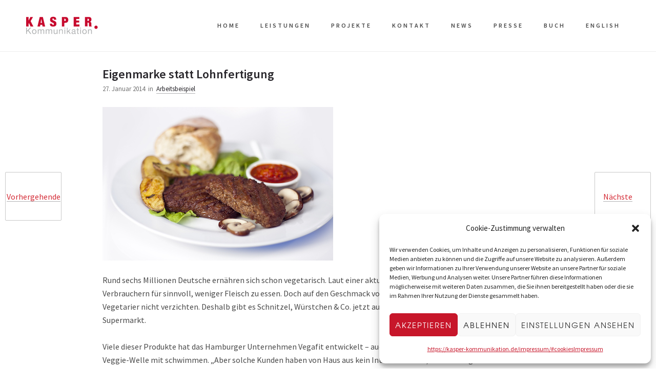

--- FILE ---
content_type: image/svg+xml
request_url: https://kasper-kommunikation.de/wp-content/uploads/2018/06/logo-kasper-kommunikation-widget.svg
body_size: 3049
content:
<?xml version="1.0" encoding="utf-8"?>
<!-- Generator: Adobe Illustrator 19.1.0, SVG Export Plug-In . SVG Version: 6.00 Build 0)  -->
<!DOCTYPE svg PUBLIC "-//W3C//DTD SVG 1.1//EN" "http://www.w3.org/Graphics/SVG/1.1/DTD/svg11.dtd">
<svg version="1.1" id="Ebene_1" xmlns="http://www.w3.org/2000/svg" xmlns:xlink="http://www.w3.org/1999/xlink" x="0px" y="0px"
	 viewBox="-129 379.9 336.1 82" style="enable-background:new -129 379.9 336.1 82;" xml:space="preserve">
<style type="text/css">
	.st0{fill:#C70A2E;}
	.st1{fill:#939393;}
</style>
<g>
	<path class="st0" d="M-53.5,396.5v10.2h0.1l5.1-10.2h7.3l-6.7,11.5l7.5,14.9H-48l-4-9.2l-1.4,2.2v7h-6.9v-26.4
		C-60.4,396.5-53.5,396.5-53.5,396.5z"/>
	<path class="st0" d="M-13.6,396.5l6.4,26.4h-7.3l-0.7-4.6h-5.5l-0.7,4.6h-7.2l6.3-26.4C-22.3,396.5-13.6,396.5-13.6,396.5z
		 M-17.9,401.9l-1.9,11.2h3.8L-17.9,401.9L-17.9,401.9z"/>
	<path class="st0" d="M17.3,403.5c0-0.8-0.2-1.4-0.5-2c-0.3-0.6-0.8-0.8-1.5-0.8c-0.7,0-1.3,0.2-1.6,0.7c-0.4,0.5-0.5,1-0.5,1.6
		c0,0.8,0.3,1.6,0.8,2s1.3,1,2.1,1.3c0.8,0.4,1.7,0.7,2.7,1.1c1,0.4,1.9,0.9,2.7,1.5c0.8,0.6,1.6,1.4,2.1,2.4c0.5,1,0.8,2.3,0.8,3.9
		c0,2.8-0.8,4.9-2.4,6.1c-1.6,1.3-3.9,1.9-7,1.9c-1.4,0-2.7-0.1-3.8-0.4c-1.1-0.2-2-0.7-2.8-1.2c-0.8-0.6-1.3-1.3-1.7-2.3
		c-0.4-1-0.6-2.1-0.6-3.5V415h6.7v0.6c0,1.1,0.2,1.9,0.6,2.4c0.4,0.5,1,0.7,1.6,0.7c0.7,0,1.3-0.2,1.6-0.7c0.4-0.5,0.6-1.1,0.6-1.8
		c0-0.8-0.2-1.6-0.8-2c-0.5-0.5-1.2-1-2-1.3c-0.8-0.4-1.7-0.7-2.6-1.1c-0.9-0.4-1.8-0.8-2.6-1.4c-0.8-0.6-1.4-1.4-2-2.3
		c-0.5-1-0.8-2.2-0.8-3.8c0-2.7,0.7-4.7,2.2-6.1s3.6-2.1,6.5-2.1c3,0,5.2,0.7,6.5,1.9c1.3,1.3,2,3.4,2,6.2h-6.4v-0.6H17.3z"/>
	<path class="st0" d="M49.9,396.5c1.3,0,2.5,0.2,3.4,0.6c1,0.4,1.7,1,2.4,1.7c0.6,0.7,1.1,1.6,1.4,2.6c0.3,1,0.4,2,0.4,3.2
		c0,2.8-0.7,4.8-2.2,6.2c-1.4,1.4-3.6,2-6.5,2h-2.4V423h-6.9v-26.4L49.9,396.5L49.9,396.5z M47.7,407.9c0.8,0,1.5-0.2,2-0.8
		c0.5-0.5,0.7-1.3,0.7-2.5c0-2.2-0.9-3.2-2.6-3.2h-1.3v6.4L47.7,407.9L47.7,407.9z"/>
	<path class="st0" d="M88.3,396.5v5.6h-8.8v4.5h8.2v5.4h-8.2v5.3h9.1v5.6h-16v-26.4L88.3,396.5L88.3,396.5z"/>
	<path class="st0" d="M114.9,396.5c1.3,0,2.4,0.2,3.4,0.5c1,0.4,1.7,0.8,2.3,1.4c0.6,0.6,1,1.4,1.3,2.2c0.2,0.8,0.4,1.8,0.4,2.8
		c0,1.8-0.4,3.2-1.1,4.3c-0.7,1.1-1.9,1.7-3.4,2v0.1c1.7,0.1,2.8,0.7,3.4,1.7c0.6,1,0.9,2.4,0.9,4.2v2.3c0,0.4,0,0.7,0,1.1
		c0,0.4,0,0.7,0.1,1.1c0,0.4,0.1,0.7,0.1,0.9c0.1,0.3,0.1,0.5,0.2,0.6c0.1,0.1,0.2,0.3,0.3,0.4s0.2,0.2,0.5,0.4v0.4h-7.3
		c-0.2-0.4-0.3-0.8-0.4-1.2c-0.1-0.5-0.1-1-0.2-1.4c-0.1-0.4-0.1-0.9-0.1-1.4c0-0.4,0-0.8,0-1.1v-1.8c0-0.7-0.1-1.4-0.1-1.9
		c-0.1-0.5-0.2-0.9-0.4-1.1c-0.2-0.3-0.4-0.5-0.7-0.6s-0.7-0.2-1.1-0.2h-1.8v10.6h-7v-26.4L114.9,396.5L114.9,396.5z M112.4,407.7
		c1,0,1.7-0.3,2.2-0.9c0.5-0.6,0.7-1.3,0.7-2.3c0-1.1-0.2-1.9-0.7-2.3c-0.5-0.5-1.2-0.7-2.2-0.7h-1.3v6.2H112.4z"/>
</g>
<path class="st0" d="M139.6,425.2c0,2.6-2.1,4.6-4.6,4.6c-2.6,0-4.6-2.1-4.6-4.6c0-2.6,2.1-4.6,4.6-4.6
	C137.6,420.6,139.6,422.7,139.6,425.2"/>
<g>
	<path class="st1" d="M-58,426.3v8.8l8.9-8.8h3l-7.4,7.1l7.7,10.5h-2.9l-6.4-8.9l-2.9,2.8v6.1h-2.3v-17.7H-58z"/>
	<path class="st1" d="M-43.3,435c0.2-0.8,0.7-1.5,1.2-2.1c0.5-0.6,1.2-1.1,1.9-1.4c0.8-0.4,1.7-0.5,2.6-0.5c1,0,1.9,0.2,2.7,0.5
		s1.4,0.8,1.9,1.4c0.5,0.6,0.9,1.3,1.2,2.1c0.2,0.8,0.4,1.7,0.4,2.6c0,1-0.1,1.8-0.4,2.6c-0.2,0.8-0.7,1.5-1.2,2.1
		c-0.5,0.6-1.2,1.1-1.9,1.4c-0.8,0.4-1.7,0.5-2.7,0.5c-1,0-1.9-0.2-2.6-0.5c-0.8-0.4-1.4-0.8-1.9-1.4c-0.5-0.6-0.9-1.3-1.2-2.1
		c-0.2-0.8-0.4-1.7-0.4-2.6C-43.8,436.7-43.6,435.8-43.3,435z M-41.2,439.7c0.2,0.6,0.5,1.1,0.8,1.5c0.4,0.4,0.8,0.7,1.3,0.9
		c0.5,0.2,1,0.3,1.6,0.3s1.1-0.1,1.6-0.3c0.5-0.2,0.9-0.5,1.3-0.9c0.4-0.4,0.7-0.9,0.8-1.5c0.2-0.6,0.3-1.3,0.3-2
		c0-0.8-0.1-1.4-0.3-2c-0.2-0.6-0.5-1.1-0.8-1.5c-0.4-0.4-0.8-0.7-1.3-1c-0.5-0.2-1-0.3-1.6-0.3s-1.1,0.1-1.6,0.3
		c-0.5,0.2-0.9,0.5-1.3,1c-0.4,0.4-0.7,0.9-0.8,1.5c-0.2,0.6-0.3,1.3-0.3,2C-41.5,438.4-41.4,439.1-41.2,439.7z"/>
	<path class="st1" d="M-25.7,431.2v1.9h0.1c1-1.4,2.3-2.2,4.1-2.2c0.8,0,1.5,0.2,2.2,0.5s1.1,0.9,1.4,1.7c0.4-0.7,1-1.2,1.7-1.6
		c0.7-0.4,1.4-0.5,2.3-0.5c0.7,0,1.2,0.1,1.7,0.2c0.5,0.1,1,0.4,1.3,0.7c0.4,0.3,0.7,0.7,0.8,1.1c0.2,0.5,0.3,1,0.3,1.7v9.4h-2.1
		v-8.3c0-0.4-0.1-0.8-0.1-1.1c-0.1-0.4-0.2-0.7-0.4-0.9c-0.2-0.2-0.4-0.5-0.8-0.6c-0.3-0.1-0.7-0.2-1.3-0.2c-1,0-1.9,0.3-2.5,0.9
		c-0.6,0.6-0.9,1.4-0.9,2.3v7.9h-2.1v-8.3c0-0.4-0.1-0.8-0.1-1.1c-0.1-0.4-0.2-0.7-0.4-0.9c-0.2-0.2-0.4-0.5-0.7-0.6
		c-0.3-0.1-0.7-0.2-1.2-0.2c-0.6,0-1.1,0.1-1.6,0.4c-0.4,0.2-0.8,0.5-1.1,0.9c-0.3,0.4-0.5,0.7-0.6,1.1s-0.2,0.7-0.2,0.9v7.9h-2.1
		v-12.8H-25.7z"/>
	<path class="st1" d="M-3.5,431.2v1.9h0.1c1-1.4,2.3-2.2,4.1-2.2c0.8,0,1.5,0.2,2.2,0.5s1.1,0.9,1.4,1.7c0.4-0.7,1-1.2,1.7-1.6
		c0.7-0.4,1.4-0.5,2.3-0.5c0.7,0,1.2,0.1,1.7,0.2s1,0.4,1.3,0.7c0.4,0.3,0.7,0.7,0.8,1.1c0.2,0.5,0.3,1,0.3,1.7v9.4h-2.1v-8.3
		c0-0.4-0.1-0.8-0.1-1.1c-0.1-0.4-0.2-0.7-0.4-0.9c-0.2-0.2-0.4-0.5-0.8-0.6c-0.3-0.1-0.7-0.2-1.3-0.2c-1,0-1.9,0.3-2.5,0.9
		c-0.6,0.6-0.9,1.4-0.9,2.3v7.9H2.4v-8.3c0-0.4-0.1-0.8-0.1-1.1c-0.1-0.4-0.2-0.7-0.4-0.9c-0.2-0.2-0.4-0.5-0.7-0.6
		c-0.3-0.1-0.7-0.2-1.2-0.2c-0.6,0-1.1,0.1-1.6,0.4c-0.4,0.2-0.8,0.5-1.1,0.9c-0.3,0.4-0.5,0.7-0.6,1.1c-0.1,0.4-0.2,0.7-0.2,0.9
		v7.9h-2.1v-12.8H-3.5z"/>
	<path class="st1" d="M25.4,444v-2h-0.1c-0.4,0.8-1,1.4-1.7,1.7c-0.7,0.4-1.5,0.5-2.5,0.5c-0.8,0-1.6-0.1-2.1-0.4s-1-0.5-1.4-1
		c-0.4-0.4-0.6-0.9-0.7-1.4c-0.1-0.5-0.2-1.2-0.2-1.9v-8.4h2.1v8.6c0,0.8,0.2,1.4,0.7,1.9c0.5,0.5,1.1,0.7,1.9,0.7
		c0.7,0,1.2-0.1,1.7-0.3s0.8-0.5,1.2-0.8c0.3-0.4,0.5-0.8,0.7-1.3c0.2-0.5,0.2-1,0.2-1.6v-7.2h2.1V444H25.4z"/>
	<path class="st1" d="M33.7,431.2v2h0.1c0.9-1.6,2.3-2.3,4.1-2.3c0.8,0,1.6,0.1,2.1,0.4c0.5,0.2,1,0.5,1.4,1s0.6,0.9,0.7,1.4
		c0.1,0.5,0.2,1.2,0.2,1.9v8.4h-2.1v-8.6c0-0.8-0.2-1.4-0.7-1.9c-0.5-0.5-1.1-0.7-1.9-0.7c-0.7,0-1.2,0.1-1.7,0.3
		c-0.5,0.2-0.8,0.5-1.2,0.8c-0.3,0.4-0.5,0.8-0.7,1.3c-0.2,0.5-0.2,1-0.2,1.6v7.2h-2.1v-12.8H33.7z"/>
	<path class="st1" d="M46.7,428.9v-2.6h2.1v2.6H46.7z M48.8,431.2V444h-2.1v-12.8H48.8z"/>
	<path class="st1" d="M55.5,426.3v10.5l5.8-5.6h2.8l-5,4.6l5.4,8.1h-2.6l-4.4-6.7l-2,1.8v4.9h-2.1v-17.7H55.5z"/>
	<path class="st1" d="M78.6,443.9c-0.4,0.2-0.8,0.3-1.5,0.3c-0.5,0-1-0.2-1.3-0.5c-0.3-0.3-0.5-0.8-0.5-1.5c-0.6,0.7-1.3,1.2-2,1.5
		c-0.8,0.3-1.6,0.5-2.5,0.5c-0.6,0-1.1-0.1-1.6-0.2c-0.5-0.1-1-0.4-1.3-0.6c-0.4-0.2-0.7-0.7-0.9-1.1c-0.2-0.5-0.4-1-0.4-1.6
		c0-0.7,0.1-1.3,0.4-1.8c0.2-0.5,0.6-0.8,1-1.1c0.4-0.3,0.8-0.5,1.4-0.7c0.5-0.1,1-0.3,1.6-0.4c0.6-0.1,1.1-0.2,1.6-0.2
		c0.5-0.1,1-0.1,1.4-0.2c0.4-0.1,0.7-0.2,1-0.5c0.2-0.2,0.4-0.5,0.4-0.9c0-0.5-0.1-0.8-0.2-1.1s-0.4-0.5-0.7-0.7
		c-0.3-0.1-0.6-0.2-0.9-0.3c-0.4-0.1-0.7-0.1-1-0.1c-0.9,0-1.6,0.2-2.2,0.5c-0.6,0.4-0.9,1-1,1.9h-2.1c0.1-0.8,0.2-1.4,0.5-2
		c0.3-0.5,0.7-1,1.2-1.3c0.5-0.4,1.1-0.6,1.7-0.7c0.7-0.1,1.3-0.2,2-0.2c0.6,0,1.1,0.1,1.7,0.1c0.5,0.1,1.1,0.2,1.6,0.5
		c0.5,0.2,0.8,0.6,1.1,1.1c0.3,0.5,0.4,1.1,0.4,1.8v6.6c0,0.5,0,0.8,0.1,1.1s0.2,0.4,0.6,0.4c0.2,0,0.4-0.1,0.7-0.1v1.6H78.6z
		 M75.2,437.4c-0.2,0.2-0.6,0.4-1,0.4c-0.4,0.1-0.9,0.2-1.3,0.2c-0.5,0.1-1,0.1-1.4,0.2c-0.5,0.1-0.9,0.2-1.3,0.4
		c-0.4,0.2-0.7,0.4-0.9,0.7c-0.2,0.3-0.4,0.7-0.4,1.3c0,0.4,0.1,0.7,0.2,0.9s0.3,0.4,0.5,0.6c0.2,0.1,0.5,0.2,0.8,0.3s0.6,0.1,1,0.1
		c0.7,0,1.3-0.1,1.8-0.3c0.5-0.2,0.9-0.4,1.2-0.7s0.5-0.6,0.7-1c0.1-0.4,0.2-0.7,0.2-1v-2.2H75.2z"/>
	<path class="st1" d="M87.2,431.2v1.9h-2.5v7.9c0,0.2,0,0.4,0.1,0.6c0.1,0.1,0.1,0.2,0.2,0.4c0.1,0.1,0.3,0.1,0.5,0.2
		c0.2,0,0.5,0.1,0.8,0.1h1v1.8h-1.6c-0.5,0-1-0.1-1.4-0.1c-0.4-0.1-0.7-0.2-1-0.4c-0.2-0.2-0.4-0.5-0.5-0.8
		c-0.1-0.4-0.2-0.8-0.2-1.4v-8.1h-2.2v-1.9h2.2v-3.8h2.1v3.8H87.2z"/>
	<path class="st1" d="M90.8,428.9v-2.6h2.1v2.6H90.8z M92.9,431.2V444h-2.1v-12.8H92.9z"/>
	<path class="st1" d="M97,435c0.2-0.8,0.7-1.5,1.2-2.1c0.5-0.6,1.2-1.1,1.9-1.4c0.8-0.4,1.7-0.5,2.6-0.5c1,0,1.9,0.2,2.7,0.5
		c0.8,0.4,1.4,0.8,1.9,1.4c0.5,0.6,0.9,1.3,1.2,2.1c0.2,0.8,0.4,1.7,0.4,2.6c0,1-0.1,1.8-0.4,2.6c-0.2,0.8-0.7,1.5-1.2,2.1
		c-0.5,0.6-1.2,1.1-1.9,1.4c-0.8,0.4-1.7,0.5-2.7,0.5s-1.9-0.2-2.6-0.5c-0.8-0.4-1.4-0.8-1.9-1.4c-0.5-0.6-0.9-1.3-1.2-2.1
		c-0.2-0.8-0.4-1.7-0.4-2.6C96.6,436.7,96.8,435.8,97,435z M99.2,439.7c0.2,0.6,0.5,1.1,0.8,1.5s0.8,0.7,1.3,0.9
		c0.5,0.2,1,0.3,1.6,0.3s1.1-0.1,1.6-0.3c0.5-0.2,0.9-0.5,1.3-0.9c0.4-0.4,0.7-0.9,0.8-1.5c0.2-0.6,0.3-1.3,0.3-2
		c0-0.8-0.1-1.4-0.3-2c-0.2-0.6-0.5-1.1-0.8-1.5c-0.4-0.4-0.8-0.7-1.3-1c-0.5-0.2-1-0.3-1.6-0.3s-1.1,0.1-1.6,0.3
		c-0.5,0.2-0.9,0.5-1.3,1c-0.4,0.4-0.7,0.9-0.8,1.5c-0.2,0.6-0.3,1.3-0.3,2C98.9,438.4,98.9,439.1,99.2,439.7z"/>
	<path class="st1" d="M114.7,431.2v2h0.1c0.9-1.6,2.3-2.3,4.1-2.3c0.8,0,1.6,0.1,2.1,0.4s1,0.5,1.4,1c0.4,0.4,0.6,0.9,0.7,1.4
		c0.1,0.5,0.2,1.2,0.2,1.9v8.4h-2.1v-8.6c0-0.8-0.2-1.4-0.7-1.9c-0.5-0.5-1.1-0.7-1.9-0.7c-0.7,0-1.2,0.1-1.7,0.3
		c-0.5,0.2-0.8,0.5-1.2,0.8c-0.3,0.4-0.5,0.8-0.7,1.3c-0.2,0.5-0.2,1-0.2,1.6v7.2h-2.1v-12.8H114.7z"/>
</g>
</svg>
